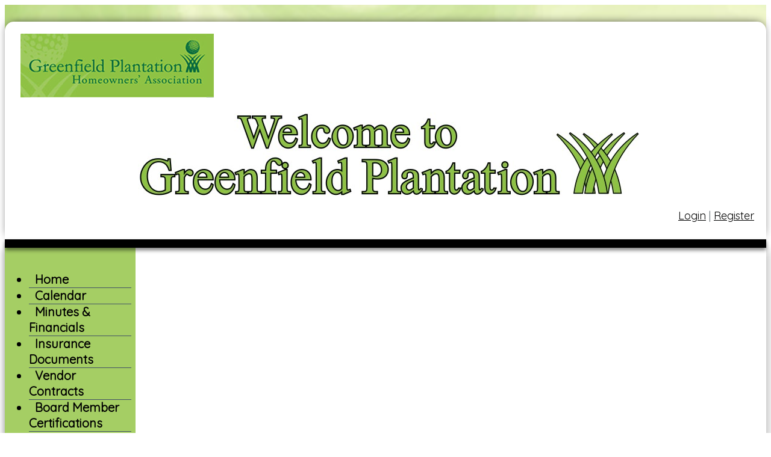

--- FILE ---
content_type: text/html; charset=UTF-8
request_url: https://www.greenfieldplantationhoa.com/home/
body_size: 3049
content:
<!DOCTYPE html>
<html lang="en">
<head>
    <meta property="og:title" content="Home"><meta property="og:site_name" content="Greenfield Plantation HOA"><meta property="og:url" content="https://www.greenfieldplantationhoa.com/"><meta property="og:type" content="website"><meta property="og:image" content="https://www.greenfieldplantationhoa.com/admin2/adminfiles/grfx/opengraph/hoasites-opengraph.png"><meta property="og:description" content="Website by HOA Sites">
<meta http-equiv="Content-Type" content="text/html; charset=utf-8"/>
<script type="text/javascript" src="/admin2/common/scripts/vendor/tinymce/6.8.4/tinymce.min.js"></script>
<script type="text/javascript" src="/admin2/common/scripts/vendor/ckfinder3.7.0/ckfinder.js?v=1491"></script>
<script type="text/javascript" src="/admin2/common/scripts/dist/public-core-scripts.js?v=1491"></script>
<script type="text/javascript" src="/admin2/common/scripts/dist/public-core-scripts-css.js?v=1491"></script>
<script type="text/javascript" src="/admin2/common/scripts/dist/public-features-scripts.js?v=1491"></script>

<script type="text/javascript">
	$(function () {
		PublicPageLoader.init();
				PublicPageLoader.doSafariThemeHack();
			});
</script>

<script type="text/javascript" src="/admin2/common/scripts/vendor/bootstrap/3.4.1/js/bootstrap.min.js"></script>
<script type="text/javascript" src="/admin2/common/scripts/vendor/mnw/scrolltotop.min.js"></script>
<link href="/admin2/common/scripts/vendor/bootstrap/3.4.1/css/bootstrap.min.css" rel="stylesheet" type="text/css"/>
<link href="/admin2/common/css/bs3-overrides.min.css" rel="stylesheet" type="text/css"/>
<meta name="viewport" content="width=device-width, initial-scale=1.0">

<title>Home</title>
<meta name="keywords" content="greenfield plantation hoa"/>
<meta name="description" content="Visit Greenfield Plantation HOA. Browse information and resources for Greenfield Plantation HOA"/>

	<link href="/admin2/common/css/public-responsive.min.css?v=1491" rel="stylesheet" type="text/css"/>

<script src = "https://www.google.com/recaptcha/api.js"></script>
	<link href="/admin2/common/css/themes-forms-features.min.css?v=1491" rel="stylesheet" type="text/css"/>

    <link href="/css/css.css" rel="stylesheet" type="text/css"/>
    <style>.boldtext{font-size:18px;color:#3F526A;font-weight:bold;}.boldtext2{font-family:Trebuchet MS, Arial, Helvetica, sans-serif;font-size:18px;color:#3F526A;font-weight:bold;}</style>

    

</head>
<body>
<header>
    <div class="container headerRound">
        <div class="headerPad">
            <div class="row">
                <div class="col-md-4">
                    <a href="/"><img src="/grfx/logo.png" class="img-responsive logo" alt="Logo"></a>
					
                </div>
				<div class="col-md-4">
				<center><a href="/"><img src="/grfx/logo3.jpg" class="img-responsive logo3" alt="Logo"></a></center>
				</div>
                <div class="col-md-4">
                    <div class="header-login">
                        <div class="ca loginExtraClass">
						<a href="/login/">Login</a> | <a href="/register/">Register</a>			</div>

                    </div>
                    <div class="socialicons">
                   
                    </div>
                </div>
            </div>
        </div>
    </div>
    <div class="dividerLine"></div>
</header>

<main>
    <div class="container navBg">
        <div class="row">
            <div class="col-md-3 navContainer">
                <div class="navWrapper">
                    			<script type="text/javascript">
				$(function () {
					PublicScripts.Designs.NavBars.setResponsiveDropDownBehavior();

					$(window).on("resize", function () {
						PublicScripts.Designs.NavBars.setResponsiveDropDownBehavior();
					});
				});
			</script>
			<nav class="navbar navbar-default" role="navigation">
				<div class="container-fluid">
					<div class="navbar-header">
						<button type="button" class="navbar-toggle" data-toggle="collapse" data-target="#bs-example-navbar-collapse-1">
							<span class="sr-only">Toggle navigation</span> <span class="icon-bar"></span>
							<span class="icon-bar"></span> <span class="icon-bar"></span>
						</button>
						<a class="navbar-brand" href="/">Menu</a>
					</div>

					<div class="collapse navbar-collapse" id="bs-example-navbar-collapse-1">
						<ul class="nav navbar-nav">
									<li class=""><a href="/home/">Home</a></li>
		<li class=""><a href="/calendar/">Calendar</a></li>
	<li class="dropdown ">
		<a href="/meeting-minutes/" class="dropdown-toggle" data-toggle="dropdown">Minutes & Financials <b class="caret"></b></a>
		<ul class="dropdown-menu">
<li class='visible-xs-inline-block visible-sm-inline-block'><a href="/meeting-minutes/">Minutes & Financials</a></li>
		<li><a href="/board-minutes/">Board Minutes</a></li>
		<li><a href="/financial-report-2018/">Financial Reports</a></li>
		<li><a href="/ccr/">Annual Greenfield Plantation Budgets</a></li>
		</ul>
	</li>
		<li class=""><a href="/insurance-documents/">Insurance Documents</a></li>
		<li class=""><a href="/vendor-contracts/">Vendor Contracts</a></li>
		<li class=""><a href="/board-member-certifications/">Board Member Certifications</a></li>
		<li class=""><a href="/hoa-fees/">HOA Fees & Contacts</a></li>
		<li class=""><a href="/cc-rs/">Deed Restrictions and Architectural Guidelines</a></li>
		<li class=""><a href="/board/">Your Board Volunteers</a></li>
		<li class=""><a href="https://www.greenfieldplantationhoa.com/editor_upload/File/Architectual%20Approval%20Form.pdf">Architectural Approval Form</a></li>
		<li class=""><a href="/cert/">CERT</a></li>
		<li class=""><a href="/video-surveillance/">Video Surveillance</a></li>
		<li class=""><a href="/news/">Upper Manatee River Road Project</a></li>
		<li class=""><a href="/marketplace-at-heritage-harbour/">Marketplace at Heritage Harbour</a></li>
		<li class=""><a href="/faq/">FAQ</a></li>
		<li class=""><a href="/yard-lights/">Yard Lights</a></li>
		<li class=""><a href="/the-links/">The Links</a></li>
		<li class=""><a href="/contact/">Contact Us</a></li>
						</ul>
					</div>
				</div>
			</nav>
                </div>
            </div>
            <div class="col-md-9 contentContainer">
                <div class="imgContainer">
                                			<div id="myCarousel" class="carousel slide carousel-fade" data-ride="carousel">
									<ol class="carousel-indicators">
													<li data-target="#myCarousel" data-slide-to="0" class="active"></li>
													<li data-target="#myCarousel" data-slide-to="1" ></li>
													<li data-target="#myCarousel" data-slide-to="2" ></li>
													<li data-target="#myCarousel" data-slide-to="3" ></li>
													<li data-target="#myCarousel" data-slide-to="4" ></li>
											</ol>
								<div class="carousel-inner">
											<div class="item active">
														<img src="/grfx/header1a.jpg" alt="" class="mnw-img-responsive"/>						</div>
											<div class="item ">
														<img src="/grfx/header1b.jpg" alt="" class="mnw-img-responsive"/>						</div>
											<div class="item ">
														<img src="/grfx/header1c.jpg" alt="" class="mnw-img-responsive"/>						</div>
											<div class="item ">
														<img src="/grfx/header1d.jpg" alt="" class="mnw-img-responsive"/>						</div>
											<div class="item ">
														<img src="/grfx/header1e.jpg" alt="" class="mnw-img-responsive"/>						</div>
									</div>
									<a class="left carousel-control" href="#myCarousel" data-slide="prev"><span class="carousel-left"></span></a>
					<a class="right carousel-control" href="#myCarousel" data-slide="next"><span class="carousel-right"></span></a>
							</div>
			<script>
				$(function () {
					PublicScripts.SlideShow.Bootstrap3Slideshow.init(5000);
				})
			</script>
			
                    </div>
                <div class="contentpad">
                    <h1 class="title">Welcome</h1>
                    	<!-- ADMIN Controlled content -->
    <div><div><img class="mnw-img-responsive " style="border-width: 0px; border-style: solid;" src="/editor_upload/File/ART/home%20logo.jpg" alt="" width="100" height="85">&nbsp;<span style="text-decoration: underline;"><span class="boldtext">GREENFIELD PLANTATION NEWS:</span></span></div>
<div>&nbsp;</div>
<div>STREET LIGHT PAINTING</div>
<div>During the 3/12/25 meeting, your board approved the painting of 56 of the FP&amp;L street light poles that are showing signs of wear after 25+ years.&nbsp; FP&amp;L does not paint these poles and it is the responsibility of all HOA's to maintain the appearance of the poles.&nbsp; <a href="/editor_upload/File/2025%20Light%20Pole%20Painting.pdf" target="_blank" rel="noopener">Click here </a>for a list of the poles that are scheduled for painting over the next several months.</div>
<div>&nbsp;</div>
<div><hr>
<div>&nbsp;</div>
</div>
<div>&nbsp;</div></div>
<div style="margin-top: 25px;">			<script type="text/javascript">
				PublicScripts.Designs.GridBoxes.init('gridBoxes-19355');
			</script>

			<div class="gridBoxes" id="gridBoxes-19355">
										<div class="gridBoxes-item">
							<div class="gridBoxes-container">
								<h3 class="gridBoxes-title">
									Calendar								</h3>
								<div class="gridBoxes-content">
												<div class="ft-wrap ft-calendar">
																						<div class="ft-item ft-miniItem">
								<div class="boldtext ft-miniTitle">Greenfield Board Meeting</div>
																	<div class="colortext ft-miniDate">Wednesday, January 28, 2026</div>
																<div class="colortext ft-miniDate">6:30pm</div>
																	<div class="ft-miniContent">
										<div>AGENDA NOTICE GREENFIELD PLANTATION HOMEOWNERS ASSOCIATION TO: BOARD OF DIRECTORS HOMEOWNERS NOTICE IS HEREBY GIVEN that a Board of Directors meetingwill be held for the purpose of conducting business for...</div><div><a href="/calendar/?view=event&id=107">Read More >></a></div>									</div>
															</div>
																				<div class="ft-item ft-miniItem">
								<div class="boldtext ft-miniTitle">Greenfield ARC Meeting if Needed</div>
																	<div class="colortext ft-miniDate">Wednesday, February 25, 2026</div>
																<div class="colortext ft-miniDate">6:30pm</div>
																	<div class="ft-miniContent">
										<div></div>									</div>
															</div>
																				<div class="ft-item ft-miniItem">
								<div class="boldtext ft-miniTitle">Annual Membership Meeting</div>
																	<div class="colortext ft-miniDate">Wednesday, March 11, 2026</div>
																<div class="colortext ft-miniDate">6:30pm</div>
																	<div class="ft-miniContent">
										<div></div>									</div>
															</div>
																							</div>
											</div>
							</div>
						</div>
									</div>
			</div>
                </div>
            </div>
        </div>
    </div>
</main>

<footer>
    <div class="container">
        <div class="row">
            <div class="col-md-12 copyright">
                <div>&copy; Copyright 2026 <a href="/home/">Greenfield Plantation HOA</a>  | <a href="https://hoa-sites.com" rel="nofollow" target="_blank">Homeowners Association Website</a> by  <a href="https://hoa-sites.com" rel="nofollow" target="_blank">HOA Sites</a>  | <a href="/terms/">Terms of Use</a>  | <a href="/admin2/adminfiles/default.php">Admin</a> 
</div>
            </div>
        </div>
    </div>
</footer>

</body>
</html>

--- FILE ---
content_type: text/css
request_url: https://www.greenfieldplantationhoa.com/css/css.css
body_size: 2713
content:
@import url('https://fonts.googleapis.com/css?family=Quicksand');

body {
	font-family: 'Quicksand', sans-serif;
	font-size: 18px;
	color: #000000;
	line-height: 1.3;
	background-color: #fff;
}

a:link, a:visited {
	color: #000000;
	text-decoration: underline;
}

a:hover, a:active {
	color: #3f526a;
	text-decoration: none;
}
.logo3{
	display: block;
	margin-left: auto;
	margin-right: auto;
	padding-top: 20px;
	padding-left: 10px;
	
}
.primaryColorBg, .calendarhead, .dirviewtitle, .accordion-section-title.active, .accordion-section-title:hover {
	background-color: #3f526a;
}

.primaryColorText, .primaryColorText a, h2, h3, h1, a {
	color: #000000;
}

.secondaryColorBg {
	background-color: #dce5ee;
}

.secondaryColorText, .secondaryColorText a {
	color: #dce5ee;
}



h1 {
	font-size: 40px;
}

.copyright {
	font-size: 14px;
	color: #FFFFFF;
	text-align: center;
}

.copyright a:link, .copyright a:visited {
	color: #FFFFFF;
	text-decoration: none;
}

.copyright a:hover, .copyright a:active {
	color: #FFFFFF;
	text-decoration: underline;
}
.title {
	letter-spacing: 1px;
}

.title2 {
	font-weight: bold;
	color: #FFFFFF;
	text-align: center;
}

.boldtext {
	color: #3f526a;
	font-weight: bold;
}

.boldtext2 {
	color: #3f526a;
	font-weight: bold;
}

.colortext {
	color: #3f526a;
}

li {
	padding-top: 4px;
	padding-bottom: 4px;
}

.organizerrow {
	padding: 4px;
	font-weight: bold;
	color: #FFFFFF;
	background-color: #394224;
}

.organizerlight {
	background-color: #F2F4F7;
}

.dirviewrow {
	background-color: #F1F3F5;
}

.dirviewtitle, .calendarhead {
	font-size: 18px;
	font-weight: bold;
	color: #000;
	background-color: #8ec244;
}

/* Header */

header {
	padding-top: 28px;
	background: #d6dde7 url('/grfx/header_repeat.jpg');
	    background-size: cover;
}

.headerRound {
	background-color: #fff;
	border-top-left-radius: 15px;
	border-top-right-radius: 15px;
	box-shadow: 0px -3px 15px -5px rgba(0,0,0,0.75);
	-webkit-box-shadow: 0px -3px 15px -5px rgba(0,0,0,0.75);
	-moz-box-shadow: 0px -3px 15px -5px rgba(0,0,0,0.75);
}

.headerPad {
	padding: 20px;
}

.dividerLine {
	height: 14px;
	background-color: #000;
	position: relative;
	z-index: 2;
	-webkit-box-shadow: 0px 4px 6px 0px rgba(0,0,0,0.5);
	-moz-box-shadow: 0px 4px 6px 0px rgba(0,0,0,0.5);
	box-shadow: 0px 4px 6px 0px rgba(0,0,0,0.5);
}

.socialicons {
	margin-top: 8px;
	text-align: right;
}

.socialicons .social-network {
	display: inline-block;
	height: 31px;
	width: 32px;
	margin: 0 2px;
	background-repeat: no-repeat;
	background-position: top left;
}

.socialicons .social-network:hover {
	opacity: .8;
	transition: opacity .3s;
}

.socialicons .facebook {
	background-image: url('/grfx/icons_social_facebook.png');
}
.socialicons .linkedin {
	background-image: url('/grfx/icons_social_linkedin.png');
}
.socialicons .instagram {
	background-image: url('/grfx/icons_social_instagram.png');
}
.socialicons .twitter {
	background-image: url('/grfx/icons_social_twitter.png');
}

.header-login {
	color: #606a70;
	text-align: right;
	margin-top: 20px;
}
.header-login > .ca {
	text-align: inherit;
}

.header-login a:link, .header-login a:visited {
	color: #000000;
	text-decoration: underline;
}

.header-login a:hover, .header-login a:active {
	color: #000000;
	text-decoration: none;
}

.loginLinBreak:after {
	content: ' ';
	white-space: normal;
}
.login-links > div {
	text-align: right !important;
	display: inline;
}

@media (max-width: 991px) {
	.socialicons {
		text-align: center;
	}

	.header-login {
		text-align: center;
	}
}

main {
	background: #f3f8fb url('/grfx/body_bg.jpg');
}

@media (min-width: 992px) {
	
	/* Color of main nav text */
	.navbar-default .navbar-nav > li > a {
		color: #000;
		font-weight: bold;
		text-align: center;
	}
	/* Color of main nav on hover, along with the hover color of the bar that appears below text */
	.nav > li:hover > a {
		color: #000000 !important;
	}
	.navbar-default .navbar-nav > li {
		border-bottom: 1px solid #425266;
	}
	.navbar-default .navbar-nav > li:last-child, .navbar-default .navbar-nav > li.navBlank {
		border-bottom: none;
	}
	
	/* Color of caret on main nav */
	.nav li.dropdown>.dropdown-toggle .caret {
		border-top-color: #425266;
		border-bottom-color: #425266;
	}
	 .navbar .nav li.dropdown>a:hover .caret, .nav li.dropdown>a:focus .caret {
		border-top-color: #d6d6d6;
		border-bottom-color: #d6d6d6;
	 }
	
	/* Color of drop down menu text */
	.nav li ul li a {
		color: #747678;
	}
	/* Color of drop down menu text hover */
	.dropdown-menu > li > a:hover, .dropdown-menu > li > a:focus, .dropdown-submenu:hover > a, .dropdown-submenu:focus > a {
		color: #000 !important;
	}
	/* Color of drop down background */
	.nav li ul {
		background: #f5f7f8;
	}
	/* Border around drop down menu */
	.nav li:hover ul {
		border: none;
	}
	/* Color of border on bottom of drop down nav text */
	.nav li ul li {
		border-bottom: none;
	}
}

/* Responsive small title text color, title changes to text when it gets below 979px */
@media (max-width: 991px) {
	
	.smwhite {
		color: #000;
		text-align:center;
	}
	.smwhite a:link, .smwhite a:visited {
		color: #000;
		text-decoration: underline;
	}
	
	.smwhite a:hover, .smwhite a:active {
		color: #000;
		text-decoration: none;
	}
	
	a.navbar-brand {
		color: #425266 !important;
		text-decoration: none;
	}
	/* Color for main nav links on small responsive
	   Color of Background rollover
	*/
	.navbar-default .navbar-nav > li > a, .navbar-default .navbar-nav .open .dropdown-menu > li > a {
		color: #425266;
		text-decoration: none;
		font-weight: bold;
	}
	/* Color of caret on responsive */
	.nav li.dropdown>.dropdown-toggle .caret, .navbar .nav li.dropdown>a:hover .caret, .nav li.dropdown>a:focus .caret {
		border-top-color: #425266;
		border-bottom-color: #425266;
	}
	/* Color of nav text when you hover AND background hover */
	.navbar-default .navbar-nav>li>a:hover, .navbar-default .navbar-nav>li>a:focus, .navbar-default .navbar-nav .open .dropdown-menu>li>a:hover, .navbar-default .navbar-nav .open .dropdown-menu>li>a:focus {
		color: #000;
		background: #f2f2f2;		
	}
	.dropdown-menu {
		font-size: 20px;
	}
}

/* Footer background color */
footer {
	background-color: #000;
	padding: 20px 0;
	margin-top: -10px;
    -webkit-box-shadow: 0px -4px 10px 0px rgba(0,0,0,0.25);
    -moz-box-shadow: 0px -4px 10px 0px rgba(0,0,0,0.25);
    box-shadow: 0px -4px 10px 0px rgba(0,0,0,0.25);
}

.contentpad {
	padding: 0 20px 40px;
}

.home-boxes-fluid {
	padding-left: 0 !important;
	padding-right: 0 !important;
}

.brand a:link, .brand a:visited
{
	text-decoration: none;
}

.navbar .brand {
	padding-left: 0;
}

.row-padding:after {
	display: table;
	line-height: 0;
	content: "";
}

.navbar {
	position: relative;
	background-color: transparent;
	font-size: 20px;
	border: none;
	height: auto;
}
.navbar li {
	padding: 0;
}

.imgContainer {
	margin: 0 -15px;
	box-shadow: 0 5px 3px -3px rgba(0,0,0,0.5);
}

.navBg {
    background-color: #fff;
    box-shadow: 8px 0 15px -4px rgba(0, 0, 0, 0.25), -8px 0 8px -4px rgba(0, 0, 0, 0.25);
    min-height: 75vh;
}

@media (min-width: 992px) {
	.navbar-collapse {
		max-height: none;
	}
	
	.navContainer {
		width: 210px;
	}
	.navWrapper {
		padding: 20px 0;
	}
	.navBg {
		background: #fff url('/grfx/nav_repeat.png') repeat-y top left;
		box-shadow: 8px 0 15px -4px rgba(0, 0, 0, 0.25), -8px 0 8px -4px rgba(0, 0, 0, 0.25);
	}
	
	.contentContainer {
		width: 760px;
	}
	
	.navbar .nav > li, .navbar .nav {
		float: none !important;
	}
	
	.row-padding  {
		padding: 0 30px;
	}
	
	.headerbg {
		background: url(../grfx/header.jpg);
		padding: 15px 0;
	}
	
	.headerpad {

		padding-top: 15px;
		padding-bottom: 15px;
	}
	.headerpad:after {
		clear: both;
	}
	
	.brand {
		display: none !important;
	}
	
	.navbar .container-fluid, .navbar-collapse {
		padding: 0;
	}

	.navbar-header {
		display: none;
	}
	
	.nav > li > a {
		padding: 12px 10px;
		text-decoration: none;
	}
	
	.nav > li:last-child > a {
		background: transparent !important;
	}
	
	.nav .open > a, .nav .open > a:hover, .nav .open > a:focus {
		border-color: #fff;
	}
	
	.open > .dropdown-menu {
		display: none;
	}
	
	/* Dropdowns */
	.dropdown-menu {
		-webkit-border-radius: 0;
		-moz-border-radius: 0;
		border-radius: 0;
	}
	
	.nav li ul {
		display: none;
		z-index: 99;
		margin: 0px;
		padding: 0;
		background: #fff;
		float: left;
		top: 0;
		left: 100%;
		margin-top: -6px;
		margin-left: -1px;
	}
	
	.nav li:hover ul {
		position: absolute;
		display: block;
		list-style-type: none;
	}
	
	.nav li ul li {
		font-size: 20px;
		margin: 0px;
		padding: 0px;
		-webkit-transition: all 0.3s;
		-moz-transition: all 0.3s;
		-o-transition: all 0.3s;
		-ms-transition: all 0.3s;
		transition: all 0.3s;
		border-bottom: none;
	}
	.nav li ul li:last-child {
		border-bottom: none;
	}
	
	.nav li ul li a {
		color: #000;
		padding: 12px 15px;
		margin: 0px;
		display: block;
		text-decoration: none;
	}
	
	.nav li ul li:hover a {
		color: #000;
		background-color: #a5ce64;
	}
	.dropdown-menu>li>a:hover, .dropdown-menu>li>a:focus {
		background: none;
	}	
}
@media(min-width:1200px){
	.contentContainer {
		width: 960px;
	}
}

@media (max-width: 991px) {
	.logo {
		margin: 0 auto;
	}
	.navbar-header {
		display: block;
	}
	
	.row-padding {
		padding: 0 15px;
	}
	
	.navbar {
		margin-bottom: 0;
	}
	
	.navbar-inner {
		background: transparent;
		border: none;
		padding: 0 20px !important;
	}
	
	.contentpad {
		padding: 0 0 40px;
	}
	
	.ResponsiveNavHide {
		display: none !important;
	}
	
}

@media (max-width: 767px) {
	.imgContainer {
		margin: 0 -15px;
	}
	
}

/* --------------------------------------------------------	*/
/*  Tables  */
/* --------------------------------------------------------	*/

table {
	border-radius: 0px !important;
}

th, td {
	border-radius: 0px !important;
}

/* --------------------------------------------------------	*/
/*	Footer */
/* --------------------------------------------------------	*/

#footer {
	padding: 20px 0 20px 0;
}

#footer hr {
	background: #484848;
	height: 1px;
	border: 0px;
}

/*********************************/
/*** Accordion Boxes ****/
/*********************************/
.accordion .calendarhead {
	font-weight: bold;
}

.accordion a:link.calendarhead, .accordion a:active.calendarhead  {
	text-decoration: none;
}
.accordion-section-title.active, .accordion-section-title:hover, .accordion-section-title:visited, .accordion-section-title:link {
	color: #000 !important;
	background-color: #A5CE64;
	border-left: 11px solid #000000;
}
.accordion-section-title.active, .accordion-section-title:hover {
	background-color: #A5CE64;
	border-left: 11px solid #000000;
}

.accordion-section-content {
	background-color: #fff;
}

.accordion-arrow {
	display: none;
}

/*********************************/
/*** Masonry Boxes And Home Page Boxes ****/
/*********************************/
.gridBoxes-container, .homebox {
	border: 4px solid #3f526a;
	background-color: #fff;
	border-radius: 15px;
}
.gridBoxes-title, .title2 {
	background-color: #3f526a;
	color: #fff;
	font-size: 24px;
}
.gridBoxes-item {
	border: none;
}

.homeboxcontent td {
	padding: 15px;
}

.homebox {
	
}

.home-boxes-fluid {
	padding-left: 0 !important;
	padding-right: 0 !important;
}
.calstyle .date {
    color: #000 !important;
}

.calstyle table tbody a {
    font-weight: bold;
}

.fakelinkhover {
    background: #8ec244 !important;
}

.fakelinkhover a {
    color: #fff !important;
}